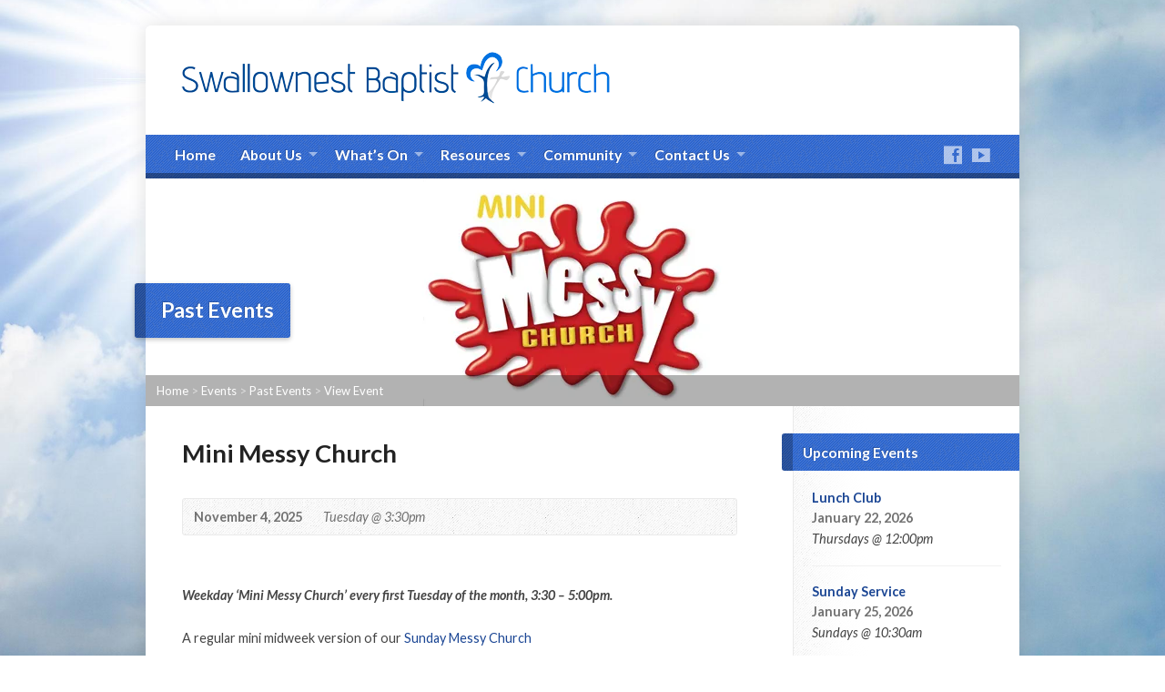

--- FILE ---
content_type: text/html; charset=UTF-8
request_url: https://www.swallownestbaptist.org.uk/event-items/mini-messy-church/
body_size: 46408
content:
<!DOCTYPE html>
<!--[if IE 8 ]><html class="ie ie8 no-js" lang="en-GB"> <![endif]-->
<!--[if (gte IE 9)|!(IE)]><!--><html class="no-js" lang="en-GB"> <!--<![endif]-->
<head>
<meta charset="UTF-8" />
<!--[if lte IE 8]><meta http-equiv="X-UA-Compatible" content="IE=Edge,chrome=IE8" /><![endif]-->
<meta name="viewport" content="width=device-width, initial-scale=1, maximum-scale=1">
<link rel="pingback" href="https://www.swallownestbaptist.org.uk/xmlrpc.php" />
<title>Mini Messy Church &#8211; Swallownest Baptist Church</title>
<link rel='dns-prefetch' href='//secure.gravatar.com' />
<link rel='dns-prefetch' href='//maps.googleapis.com' />
<link rel='dns-prefetch' href='//www.googletagmanager.com' />
<link rel='dns-prefetch' href='//use.fontawesome.com' />
<link rel='dns-prefetch' href='//fonts.googleapis.com' />
<link rel='dns-prefetch' href='//s.w.org' />
<link rel='dns-prefetch' href='//v0.wordpress.com' />
<link rel='dns-prefetch' href='//i0.wp.com' />
<link rel='dns-prefetch' href='//i1.wp.com' />
<link rel='dns-prefetch' href='//i2.wp.com' />
<link rel="alternate" type="application/rss+xml" title="Swallownest Baptist Church &raquo; Feed" href="https://www.swallownestbaptist.org.uk/feed/" />
<link rel="alternate" type="application/rss+xml" title="Swallownest Baptist Church &raquo; Comments Feed" href="https://www.swallownestbaptist.org.uk/comments/feed/" />
		<script type="text/javascript">
			window._wpemojiSettings = {"baseUrl":"https:\/\/s.w.org\/images\/core\/emoji\/13.0.0\/72x72\/","ext":".png","svgUrl":"https:\/\/s.w.org\/images\/core\/emoji\/13.0.0\/svg\/","svgExt":".svg","source":{"concatemoji":"https:\/\/www.swallownestbaptist.org.uk\/wp-includes\/js\/wp-emoji-release.min.js?ver=5.5"}};
			!function(e,a,t){var r,n,o,i,p=a.createElement("canvas"),s=p.getContext&&p.getContext("2d");function c(e,t){var a=String.fromCharCode;s.clearRect(0,0,p.width,p.height),s.fillText(a.apply(this,e),0,0);var r=p.toDataURL();return s.clearRect(0,0,p.width,p.height),s.fillText(a.apply(this,t),0,0),r===p.toDataURL()}function l(e){if(!s||!s.fillText)return!1;switch(s.textBaseline="top",s.font="600 32px Arial",e){case"flag":return!c([127987,65039,8205,9895,65039],[127987,65039,8203,9895,65039])&&(!c([55356,56826,55356,56819],[55356,56826,8203,55356,56819])&&!c([55356,57332,56128,56423,56128,56418,56128,56421,56128,56430,56128,56423,56128,56447],[55356,57332,8203,56128,56423,8203,56128,56418,8203,56128,56421,8203,56128,56430,8203,56128,56423,8203,56128,56447]));case"emoji":return!c([55357,56424,8205,55356,57212],[55357,56424,8203,55356,57212])}return!1}function d(e){var t=a.createElement("script");t.src=e,t.defer=t.type="text/javascript",a.getElementsByTagName("head")[0].appendChild(t)}for(i=Array("flag","emoji"),t.supports={everything:!0,everythingExceptFlag:!0},o=0;o<i.length;o++)t.supports[i[o]]=l(i[o]),t.supports.everything=t.supports.everything&&t.supports[i[o]],"flag"!==i[o]&&(t.supports.everythingExceptFlag=t.supports.everythingExceptFlag&&t.supports[i[o]]);t.supports.everythingExceptFlag=t.supports.everythingExceptFlag&&!t.supports.flag,t.DOMReady=!1,t.readyCallback=function(){t.DOMReady=!0},t.supports.everything||(n=function(){t.readyCallback()},a.addEventListener?(a.addEventListener("DOMContentLoaded",n,!1),e.addEventListener("load",n,!1)):(e.attachEvent("onload",n),a.attachEvent("onreadystatechange",function(){"complete"===a.readyState&&t.readyCallback()})),(r=t.source||{}).concatemoji?d(r.concatemoji):r.wpemoji&&r.twemoji&&(d(r.twemoji),d(r.wpemoji)))}(window,document,window._wpemojiSettings);
		</script>
		<style type="text/css">
img.wp-smiley,
img.emoji {
	display: inline !important;
	border: none !important;
	box-shadow: none !important;
	height: 1em !important;
	width: 1em !important;
	margin: 0 .07em !important;
	vertical-align: -0.1em !important;
	background: none !important;
	padding: 0 !important;
}
</style>
	<link rel='stylesheet' id='wp-block-library-css'  href='https://www.swallownestbaptist.org.uk/wp-includes/css/dist/block-library/style.min.css?ver=5.5' type='text/css' media='all' />
<style id='wp-block-library-inline-css' type='text/css'>
.has-text-align-justify{text-align:justify;}
</style>
<link rel='stylesheet' id='asp-frontend-styling-css'  href='https://www.swallownestbaptist.org.uk/wp-content/plugins/advanced-sermons/styling/css/asp-frontend.css?ver=3.7' type='text/css' media='all' />
<link rel='stylesheet' id='asp-font-awesome-free-css'  href='//use.fontawesome.com/releases/v5.14.0/css/all.css?ver=5.14.0' type='text/css' media='all' />
<link rel='stylesheet' id='asp-media-player-css'  href='https://www.swallownestbaptist.org.uk/wp-content/plugins/advanced-sermons/styling/media-player/asp-media-player.css?ver=3.7' type='text/css' media='all' />
<link rel='stylesheet' id='elusive-webfont-css'  href='https://www.swallownestbaptist.org.uk/wp-content/themes/risen/style-elusive-webfont.css?ver=2.3' type='text/css' media='all' />
<link rel='stylesheet' id='risen-style-css'  href='https://www.swallownestbaptist.org.uk/wp-content/themes/risen/style.css?ver=2.3' type='text/css' media='all' />
<link rel='stylesheet' id='risen-base-style-css'  href='https://www.swallownestbaptist.org.uk/wp-content/themes/risen/styles/light/style.css?ver=2.3' type='text/css' media='all' />
<link rel='stylesheet' id='google-fonts-css'  href='https://fonts.googleapis.com/css?family=Lato:400,700,400italic,700italic' type='text/css' media='all' />
<link rel='stylesheet' id='tablepress-default-css'  href='https://www.swallownestbaptist.org.uk/wp-content/plugins/tablepress/css/default.min.css?ver=1.12' type='text/css' media='all' />
<link rel='stylesheet' id='jetpack_css-css'  href='https://www.swallownestbaptist.org.uk/wp-content/plugins/jetpack/css/jetpack.css?ver=9.3.5' type='text/css' media='all' />
<script type='text/javascript' src='https://www.swallownestbaptist.org.uk/wp-includes/js/jquery/jquery.js?ver=1.12.4-wp' id='jquery-js'></script>
<script type='text/javascript' id='jetpack_related-posts-js-extra'>
/* <![CDATA[ */
var related_posts_js_options = {"post_heading":"h4"};
/* ]]> */
</script>
<script type='text/javascript' src='https://www.swallownestbaptist.org.uk/wp-content/plugins/jetpack/_inc/build/related-posts/related-posts.min.js?ver=20201207' id='jetpack_related-posts-js'></script>
<script type='text/javascript' src='https://www.swallownestbaptist.org.uk/wp-includes/js/jquery/jquery-migrate.min.js?ver=1.4.1' id='jquery-migrate-js'></script>
<script type='text/javascript' src='https://www.swallownestbaptist.org.uk/wp-content/themes/risen/js/modernizr.custom.js?ver=2.3' id='modernizr-custom-js'></script>
<script type='text/javascript' src='https://www.swallownestbaptist.org.uk/wp-content/themes/risen/js/jquery.backstretch.min.js?ver=2.3' id='jquery-backstretch-js'></script>
<script type='text/javascript' src='https://www.swallownestbaptist.org.uk/wp-content/themes/risen/js/superfish.min.js?ver=2.3' id='superfish-js'></script>
<script type='text/javascript' src='https://www.swallownestbaptist.org.uk/wp-content/themes/risen/js/supersubs.js?ver=2.3' id='supersubs-js'></script>
<script type='text/javascript' src='https://www.swallownestbaptist.org.uk/wp-content/themes/risen/js/selectnav.min.js?ver=2.3' id='selectnav-js'></script>
<script type='text/javascript' src='https://maps.googleapis.com/maps/api/js?key=AIzaSyDTthI6L-OzR5VOTx3kodzlGq8PSUCFwCI' id='google-maps-js'></script>
<script type='text/javascript' src='https://www.swallownestbaptist.org.uk/wp-content/themes/risen/js/jquery.validate.min.js?ver=2.3' id='jquery-validate-js'></script>
<script type='text/javascript' src='https://www.swallownestbaptist.org.uk/wp-content/themes/risen/js/jquery.easing.js?ver=2.3' id='jquery-easing-js'></script>
<script type='text/javascript' src='https://www.swallownestbaptist.org.uk/wp-content/themes/risen/js/jquery.smooth-scroll.min.js?ver=2.3' id='jquery-smooth-scroll-js'></script>
<script type='text/javascript' src='https://www.swallownestbaptist.org.uk/wp-content/themes/risen/js/jquery.fitvids.js?ver=2.3' id='fitvids-js'></script>
<script type='text/javascript' id='risen-main-js-extra'>
/* <![CDATA[ */
var risen_wp = {"theme_uri":"https:\/\/www.swallownestbaptist.org.uk\/wp-content\/themes\/risen","is_home":"","site_url":"https:\/\/www.swallownestbaptist.org.uk","home_url":"https:\/\/www.swallownestbaptist.org.uk","is_ssl":"1","current_protocol":"https","ie_unsupported_message":"You are using an outdated version of Internet Explorer. Please upgrade your browser to use this site.","ie_unsupported_redirect_url":"http:\/\/browsehappy.com\/","mobile_menu_label":"Menu","slider_enabled":"1","slider_slideshow":"1","slider_speed":"4000","gmaps_api_key":"AIzaSyDTthI6L-OzR5VOTx3kodzlGq8PSUCFwCI","ajax_url":"https:\/\/www.swallownestbaptist.org.uk\/wp-admin\/admin-ajax.php","contact_form_nonce":"42b4282eef","comment_name_required":"1","comment_email_required":"1","comment_name_error_required":"Required","comment_email_error_required":"Required","comment_email_error_invalid":"Invalid Email","comment_url_error_invalid":"Invalid URL","comment_message_error_required":"Comment Required","lightbox_prev":"Prev","lightbox_next":"Next","lightbox_expand":"Expand","lightbox_close":"Close"};
/* ]]> */
</script>
<script type='text/javascript' src='https://www.swallownestbaptist.org.uk/wp-content/themes/risen/js/main.js?ver=2.3' id='risen-main-js'></script>

<!-- Google tag (gtag.js) snippet added by Site Kit -->
<!-- Google Analytics snippet added by Site Kit -->
<script type='text/javascript' src='https://www.googletagmanager.com/gtag/js?id=G-QML56FYS78' id='google_gtagjs-js' async></script>
<script type='text/javascript' id='google_gtagjs-js-after'>
window.dataLayer = window.dataLayer || [];function gtag(){dataLayer.push(arguments);}
gtag("set","linker",{"domains":["www.swallownestbaptist.org.uk"]});
gtag("js", new Date());
gtag("set", "developer_id.dZTNiMT", true);
gtag("config", "G-QML56FYS78");
</script>
<link rel="https://api.w.org/" href="https://www.swallownestbaptist.org.uk/wp-json/" /><link rel="EditURI" type="application/rsd+xml" title="RSD" href="https://www.swallownestbaptist.org.uk/xmlrpc.php?rsd" />
<link rel="wlwmanifest" type="application/wlwmanifest+xml" href="https://www.swallownestbaptist.org.uk/wp-includes/wlwmanifest.xml" /> 
<link rel='prev' title='Light Party' href='https://www.swallownestbaptist.org.uk/event-items/light-party/' />
<link rel='next' title='Remembrance Day Services' href='https://www.swallownestbaptist.org.uk/event-items/aston-churches-together-remembrance-day-service/' />
<meta name="generator" content="WordPress 5.5" />
<link rel="canonical" href="https://www.swallownestbaptist.org.uk/event-items/mini-messy-church/" />
<link rel="alternate" type="application/json+oembed" href="https://www.swallownestbaptist.org.uk/wp-json/oembed/1.0/embed?url=https%3A%2F%2Fwww.swallownestbaptist.org.uk%2Fevent-items%2Fmini-messy-church%2F" />
<link rel="alternate" type="text/xml+oembed" href="https://www.swallownestbaptist.org.uk/wp-json/oembed/1.0/embed?url=https%3A%2F%2Fwww.swallownestbaptist.org.uk%2Fevent-items%2Fmini-messy-church%2F&#038;format=xml" />

    <style type="text/css">

            .sermon-wrapper .sermon-title-holder:after,.sermon-wrapper .sermon-featured-image:after {
            opacity: 0.6;
        }
    
        @media (min-width: 1300px) {
        .post-type-archive .sermon-container_inner, .post-type-archive .sermon-title-holder .sermon-title {
            width: auto!important;
            max-width: none!important;
            margin: auto;
        }
    }
    
        @media (min-width: 1300px) {
        .single-sermons .sermon-container_inner, .single-sermons .sermon-title-holder .sermon-title {
            width: auto!important;
            max-width: none!important;
            margin: auto;
        }
    }
    
            .sermon-title-holder, .sermon-featured-image {
            display: !important;
        }
    
    
    
            .asp-column1 {
            width: 100%;
            display: block;
            vertical-align: text-top;
        }
        .asp-column2 {
            display: none;
        }
        @media (min-width: 1400px) {
            .asp-column1 {
                padding-left: 25px;
                padding-right: 25px!important;
                width: auto!important;
            }
        }
        @media (min-width: 1200px) and (max-width: 1400px) {
            .asp-column1 {
                padding-left: 25px;
                padding-right: 25px!important;
                width: auto!important;
            }
        }
        @media (min-width: 1100px) and (max-width: 1200px) {
            .asp-column1 {
                padding-left: 25px;
                padding-right: 25px!important;
                width: auto!important;
            }
        }
    
            .sermon-wrapper .sermon-comments {
          	display: block;
          	padding-bottom: 25px;
          	border-bottom: 1px solid #e9e5de;
        }
    
           .sermon-wrapper .sermon-title-holder .sermon-title {
           padding: 10px 0px!important;
           z-index: 1;
           position: relative;
       }
    
    
    @media (max-width: 780px) {
        .sermon-wrapper .sermon-title-holder .sermon-title h1 {
            font-size: 1.5em !important;
            line-height: 1.5em !important;
        }
    }

            .sermon-wrapper {
             background-color: #ffffff!important;         }
    
            .asp-archive-container .asp-series-top-holder,
        .asp-archive-container .asp-speaker-top-holder,
        .sermon-filter-error p,
        .asp-sermon-archive-single-list {
             background-color: #f8f8f8!important;         }
    

    /* Hide Archive Filter */

        .sermon-filter-holder.hide-filter-bar {
        display: none !important;
    }
    

    /* Archive Sermon Title Styling */

    
    
    
    
    
    
    
    
    
    </style>

<meta name="generator" content="Site Kit by Google 1.168.0" /><style type='text/css'>img#wpstats{display:none}</style><script type="text/javascript">
jQuery(document).ready(function($) {
	if (screen.width > 480) { // mobile performance - no full image background if device not capable of showing media query width 480px
		jQuery.backstretch('https://www.swallownestbaptist.org.uk/wp-content/themes/risen/images/backgrounds/sun.jpg');
	}
});
</script>
<style type="text/css">

a, .resurrect-list-icons a:hover, .flex-caption a {
	color: #1b4694;
}

#header-menu, #footer-bottom, .flex-caption, .flex-control-nav li a.active, #home-row-widgets .widget-image-title, #page-header h1, .sidebar-widget-title {
	background-color: #2365df;
}

body, input, textarea, select, .multimedia-short h1, #cancel-comment-reply-link, .accordion-section-title, .staff header h1 a {
	font-family: 'Lato', Arial, Helvetica, sans-serif;
}

#header-menu-links, .flex-caption, #home-row-widgets .widget-image-title, #page-header h1, h1.sidebar-widget-title, a.button, a.comment-reply-link, a.comment-edit-link, a.post-edit-link, .nav-left-right a, input[type=submit] {
	font-family: 'Lato', Arial, Helvetica, sans-serif;
}

.heading, .page-title, .post-content h1, .post-content h2, .post-content h3, .post-content h4, .post-content h5, .post-content h6, .author-box h1, .staff header h1, .location header h1, #reply-title, #comments-title, .home-column-widgets-title, .ppt, #tagline, #intro {
	font-family: 'Lato', Arial, Helvetica, sans-serif;
}
</style>
<script type="text/javascript">

var _gaq = _gaq || [];
_gaq.push(['_setAccount', 'UA-90852920-1']);
_gaq.push(['_trackPageview']);

(function() {
var ga = document.createElement('script'); ga.type = 'text/javascript'; ga.async = true;
ga.src = ('https:' == document.location.protocol ? 'https://ssl' : 'http://www') + '.google-analytics.com/ga.js';
var s = document.getElementsByTagName('script')[0]; s.parentNode.insertBefore(ga, s);
})();

</script>

<!-- Jetpack Open Graph Tags -->
<meta property="og:type" content="article" />
<meta property="og:title" content="Mini Messy Church" />
<meta property="og:url" content="https://www.swallownestbaptist.org.uk/event-items/mini-messy-church/" />
<meta property="og:description" content="Join us during the week for a special time of fun, songs, videos, crafts, games, and learning about Jesus. Come and have fun!" />
<meta property="article:published_time" content="2023-07-15T15:37:30+00:00" />
<meta property="article:modified_time" content="2025-10-11T16:24:07+00:00" />
<meta property="og:site_name" content="Swallownest Baptist Church" />
<meta property="og:image" content="https://i0.wp.com/www.swallownestbaptist.org.uk/wp-content/uploads/2023/02/events_minimessychurch.jpg?fit=960%2C250&amp;ssl=1" />
<meta property="og:image:width" content="960" />
<meta property="og:image:height" content="250" />
<meta property="og:locale" content="en_GB" />
<meta name="twitter:text:title" content="Mini Messy Church" />
<meta name="twitter:image" content="https://i0.wp.com/www.swallownestbaptist.org.uk/wp-content/uploads/2023/02/events_minimessychurch.jpg?fit=960%2C250&#038;ssl=1&#038;w=640" />
<meta name="twitter:card" content="summary_large_image" />

<!-- End Jetpack Open Graph Tags -->
<link rel="icon" href="https://i2.wp.com/www.swallownestbaptist.org.uk/wp-content/uploads/2016/07/sbc_logo_website_square.jpg?fit=32%2C32&#038;ssl=1" sizes="32x32" />
<link rel="icon" href="https://i2.wp.com/www.swallownestbaptist.org.uk/wp-content/uploads/2016/07/sbc_logo_website_square.jpg?fit=192%2C192&#038;ssl=1" sizes="192x192" />
<link rel="apple-touch-icon" href="https://i2.wp.com/www.swallownestbaptist.org.uk/wp-content/uploads/2016/07/sbc_logo_website_square.jpg?fit=180%2C180&#038;ssl=1" />
<meta name="msapplication-TileImage" content="https://i2.wp.com/www.swallownestbaptist.org.uk/wp-content/uploads/2016/07/sbc_logo_website_square.jpg?fit=270%2C270&#038;ssl=1" />
			<style type="text/css" id="wp-custom-css">
				/*
Welcome to Custom CSS!

To learn how this works, see http://wp.me/PEmnE-Bt
*/			</style>
		</head>

<body data-ocssl='1' class="risen_event-template-default single single-risen_event postid-5433">

	<!-- Container Start -->

	<div id="container">

		<div id="container-inner">

			<!-- Header Start -->

			<header id="header">

				<div id="header-inner">

					<div id="header-content">

						
						<div id="logo">

							<a href="https://www.swallownestbaptist.org.uk/">

								<img src="https://snbc.x10host.com/wp-content/uploads/2016/07/Long-colour-no-background_height80.png" alt="Swallownest Baptist Church" id="logo-regular">

								<img src="https://www.swallownestbaptist.org.uk/wp-content/themes/risen/styles/light/images/logo-hidpi.png" alt="Swallownest Baptist Church" id="logo-hidpi">

							</a>

						</div>

						<div id="top-right">

							<div id="top-right-inner">

								<div id="top-right-content">

									<div id="tagline">
																			</div>

								</div>

							</div>

						</div>

					</div>

				</div>

				<!-- Menu Start -->

				<nav id="header-menu">

					<div id="header-menu-inner">

						<ul id="header-menu-links" class="sf-menu"><li id="menu-item-4134" class="menu-item menu-item-type-custom menu-item-object-custom menu-item-home menu-item-4134"><a href="https://www.swallownestbaptist.org.uk/">Home</a></li>
<li id="menu-item-992" class="menu-item menu-item-type-post_type menu-item-object-page menu-item-has-children menu-item-992"><a href="https://www.swallownestbaptist.org.uk/about-us/">About Us</a>
<ul class="sub-menu">
	<li id="menu-item-1106" class="menu-item menu-item-type-post_type menu-item-object-page menu-item-1106"><a href="https://www.swallownestbaptist.org.uk/about-us/">About Us</a></li>
	<li id="menu-item-3533" class="menu-item menu-item-type-post_type menu-item-object-page menu-item-3533"><a href="https://www.swallownestbaptist.org.uk/leadership-team/">Leadership Team</a></li>
	<li id="menu-item-1014" class="menu-item menu-item-type-post_type menu-item-object-page menu-item-1014"><a href="https://www.swallownestbaptist.org.uk/about-us/logo/">Our Vision &#038; Values</a></li>
	<li id="menu-item-4918" class="menu-item menu-item-type-post_type menu-item-object-page menu-item-4918"><a href="https://www.swallownestbaptist.org.uk/our-church-logo/">Our Church Logo</a></li>
	<li id="menu-item-999" class="menu-item menu-item-type-post_type menu-item-object-page menu-item-999"><a href="https://www.swallownestbaptist.org.uk/about-us/beliefs/">Our Beliefs</a></li>
	<li id="menu-item-1003" class="menu-item menu-item-type-post_type menu-item-object-page menu-item-1003"><a href="https://www.swallownestbaptist.org.uk/about-us/history/">Our History</a></li>
</ul>
</li>
<li id="menu-item-1597" class="menu-item menu-item-type-post_type menu-item-object-page menu-item-has-children menu-item-1597"><a href="https://www.swallownestbaptist.org.uk/whats-on/overview-of-the-week/">What&#8217;s On</a>
<ul class="sub-menu">
	<li id="menu-item-1360" class="menu-item menu-item-type-post_type menu-item-object-page menu-item-1360"><a href="https://www.swallownestbaptist.org.uk/whats-on/overview-of-the-week/">Overview of the Week</a></li>
	<li id="menu-item-4102" class="menu-item menu-item-type-post_type menu-item-object-page menu-item-has-children menu-item-4102"><a href="https://www.swallownestbaptist.org.uk/whats-on/overview-of-the-week/">Sunday Activities</a>
	<ul class="sub-menu">
		<li id="menu-item-4094" class="menu-item menu-item-type-post_type menu-item-object-page menu-item-4094"><a href="https://www.swallownestbaptist.org.uk/whats-on/sundays/">Sunday Morning Service</a></li>
		<li id="menu-item-4123" class="menu-item menu-item-type-post_type menu-item-object-page menu-item-has-children menu-item-4123"><a href="https://www.swallownestbaptist.org.uk/family-services/">Family Services</a>
		<ul class="sub-menu">
			<li id="menu-item-1034" class="menu-item menu-item-type-post_type menu-item-object-page menu-item-1034"><a href="https://www.swallownestbaptist.org.uk/whats-on/messy-church/">Sunday Messy Church</a></li>
			<li id="menu-item-4110" class="menu-item menu-item-type-post_type menu-item-object-page menu-item-4110"><a href="https://www.swallownestbaptist.org.uk/cafe-church/">Café Church</a></li>
		</ul>
</li>
		<li id="menu-item-4096" class="menu-item menu-item-type-post_type menu-item-object-page menu-item-4096"><a href="https://www.swallownestbaptist.org.uk/whats-on/children-youth/junior-church/">Junior Church</a></li>
		<li id="menu-item-5876" class="menu-item menu-item-type-post_type menu-item-object-page menu-item-5876"><a href="https://www.swallownestbaptist.org.uk/youth/">Youth – TeenMeet</a></li>
		<li id="menu-item-4183" class="menu-item menu-item-type-post_type menu-item-object-page menu-item-4183"><a href="https://www.swallownestbaptist.org.uk/prospects/">Prospects</a></li>
	</ul>
</li>
	<li id="menu-item-4101" class="menu-item menu-item-type-post_type menu-item-object-page menu-item-has-children menu-item-4101"><a href="https://www.swallownestbaptist.org.uk/whats-on/overview-of-the-week/">Week Day Activities</a>
	<ul class="sub-menu">
		<li id="menu-item-1031" class="menu-item menu-item-type-post_type menu-item-object-page menu-item-1031"><a href="https://www.swallownestbaptist.org.uk/whats-on/regular-activities/homegroups/">Home Groups</a></li>
		<li id="menu-item-1100" class="menu-item menu-item-type-post_type menu-item-object-page menu-item-1100"><a href="https://www.swallownestbaptist.org.uk/whats-on/regular-activities/ladies-meeting/">Ladies Meeting</a></li>
		<li id="menu-item-5198" class="menu-item menu-item-type-post_type menu-item-object-page menu-item-5198"><a href="https://www.swallownestbaptist.org.uk/lunch-club/">Lunch Club</a></li>
		<li id="menu-item-1087" class="menu-item menu-item-type-post_type menu-item-object-page menu-item-1087"><a href="https://www.swallownestbaptist.org.uk/whats-on/regular-activities/mens-breakfast/">Men’s Breakfast</a></li>
		<li id="menu-item-1289" class="menu-item menu-item-type-post_type menu-item-object-page menu-item-1289"><a href="https://www.swallownestbaptist.org.uk/whats-on/regular-activities/prayertime/">Prayer Time</a></li>
		<li id="menu-item-6668" class="menu-item menu-item-type-post_type menu-item-object-page menu-item-6668"><a href="https://www.swallownestbaptist.org.uk/morning-prayer-meditation/">Prayer &#038; Meditation</a></li>
	</ul>
</li>
	<li id="menu-item-4100" class="menu-item menu-item-type-post_type menu-item-object-page menu-item-has-children menu-item-4100"><a href="https://www.swallownestbaptist.org.uk/whats-on/overview-of-the-week/">Children &#038; Youth</a>
	<ul class="sub-menu">
		<li id="menu-item-1101" class="menu-item menu-item-type-post_type menu-item-object-page menu-item-1101"><a href="https://www.swallownestbaptist.org.uk/whats-on/children-youth/the-ark-play-group/">The Ark Play Group</a></li>
		<li id="menu-item-1151" class="menu-item menu-item-type-post_type menu-item-object-page menu-item-1151"><a href="https://www.swallownestbaptist.org.uk/whats-on/children-youth/junior-church/">Junior Church</a></li>
		<li id="menu-item-5462" class="menu-item menu-item-type-post_type menu-item-object-page menu-item-5462"><a href="https://www.swallownestbaptist.org.uk/mini-messy-church/">Mini Messy Church</a></li>
		<li id="menu-item-4095" class="menu-item menu-item-type-post_type menu-item-object-page menu-item-4095"><a href="https://www.swallownestbaptist.org.uk/whats-on/messy-church/">Sunday Messy Church</a></li>
		<li id="menu-item-5799" class="menu-item menu-item-type-post_type menu-item-object-page menu-item-5799"><a href="https://www.swallownestbaptist.org.uk/youth/">Youth – TeenMeet</a></li>
	</ul>
</li>
	<li id="menu-item-1598" class="menu-item menu-item-type-post_type menu-item-object-page menu-item-has-children menu-item-1598"><a href="https://www.swallownestbaptist.org.uk/events/upcoming-events/">Events</a>
	<ul class="sub-menu">
		<li id="menu-item-939" class="menu-item menu-item-type-post_type menu-item-object-page menu-item-939"><a href="https://www.swallownestbaptist.org.uk/events/upcoming-events/">Upcoming Events</a></li>
		<li id="menu-item-940" class="menu-item menu-item-type-post_type menu-item-object-page menu-item-940"><a href="https://www.swallownestbaptist.org.uk/events/past-events/">Past Events</a></li>
	</ul>
</li>
</ul>
</li>
<li id="menu-item-4099" class="menu-item menu-item-type-custom menu-item-object-custom menu-item-home menu-item-has-children menu-item-4099"><a href="https://www.swallownestbaptist.org.uk/">Resources</a>
<ul class="sub-menu">
	<li id="menu-item-3187" class="menu-item menu-item-type-post_type menu-item-object-page menu-item-3187"><a href="https://www.swallownestbaptist.org.uk/youtube-channel/">YouTube Channel</a></li>
	<li id="menu-item-3205" class="menu-item menu-item-type-post_type menu-item-object-page menu-item-3205"><a href="https://www.swallownestbaptist.org.uk/weekly-notices/">Weekly Notices</a></li>
	<li id="menu-item-3192" class="menu-item menu-item-type-post_type menu-item-object-page menu-item-3192"><a href="https://www.swallownestbaptist.org.uk/resources/newsletter/">Newsletter</a></li>
	<li id="menu-item-3186" class="menu-item menu-item-type-post_type menu-item-object-page menu-item-3186"><a href="https://www.swallownestbaptist.org.uk/resources/sunday-service-recordings/">Sunday Service Recordings</a></li>
	<li id="menu-item-4617" class="menu-item menu-item-type-post_type menu-item-object-page menu-item-4617"><a href="https://www.swallownestbaptist.org.uk/church-policies/">Church Policies</a></li>
</ul>
</li>
<li id="menu-item-4103" class="menu-item menu-item-type-custom menu-item-object-custom menu-item-home menu-item-has-children menu-item-4103"><a href="https://www.swallownestbaptist.org.uk/">Community</a>
<ul class="sub-menu">
	<li id="menu-item-1141" class="menu-item menu-item-type-post_type menu-item-object-page menu-item-1141"><a href="https://www.swallownestbaptist.org.uk/aston-churches-together/">Aston Churches Together</a></li>
	<li id="menu-item-1082" class="menu-item menu-item-type-post_type menu-item-object-page menu-item-1082"><a href="https://www.swallownestbaptist.org.uk/new-hope-food-bank/">New Hope Food Bank</a></li>
</ul>
</li>
<li id="menu-item-911" class="menu-item menu-item-type-post_type menu-item-object-page menu-item-has-children menu-item-911"><a href="https://www.swallownestbaptist.org.uk/contact/">Contact Us</a>
<ul class="sub-menu">
	<li id="menu-item-2005" class="menu-item menu-item-type-post_type menu-item-object-page menu-item-2005"><a href="https://www.swallownestbaptist.org.uk/contact/">Contact Us</a></li>
	<li id="menu-item-1997" class="menu-item menu-item-type-post_type menu-item-object-page menu-item-1997"><a href="https://www.swallownestbaptist.org.uk/contact/find-us/">Find Us</a></li>
	<li id="menu-item-4664" class="menu-item menu-item-type-post_type menu-item-object-page menu-item-4664"><a href="https://www.swallownestbaptist.org.uk/accessibility/">Accessibility</a></li>
</ul>
</li>
</ul>
						<ul id="header-icons" class="risen-list-font-icons">
	<li><a href="https://www.facebook.com/swallownestbaptist.church" class="risen-font-icon-facebook" title="Facebook" target="_blank"></a></li>
	<li><a href="https://www.youtube.com/channel/UCxVeRxWnElTocXBE6KPeaRw" class="risen-font-icon-youtube" title="YouTube" target="_blank"></a></li>
</ul>
						<div class="clear"></div>

					</div>

					<div id="header-menu-bottom"></div>

				</nav>

				<!-- Menu End -->

			</header>

			<!-- Header End -->

<header id="page-header">
	<img width="960" height="250" src="https://i0.wp.com/www.swallownestbaptist.org.uk/wp-content/uploads/2023/02/events_minimessychurch.jpg?resize=960%2C250&amp;ssl=1" class="page-header-image wp-post-image" alt="" loading="lazy" title="" srcset="https://i0.wp.com/www.swallownestbaptist.org.uk/wp-content/uploads/2023/02/events_minimessychurch.jpg?w=960&amp;ssl=1 960w, https://i0.wp.com/www.swallownestbaptist.org.uk/wp-content/uploads/2023/02/events_minimessychurch.jpg?resize=300%2C78&amp;ssl=1 300w, https://i0.wp.com/www.swallownestbaptist.org.uk/wp-content/uploads/2023/02/events_minimessychurch.jpg?resize=768%2C200&amp;ssl=1 768w" sizes="(max-width: 960px) 100vw, 960px" data-attachment-id="5202" data-permalink="https://www.swallownestbaptist.org.uk/events_minimessychurch/" data-orig-file="https://i0.wp.com/www.swallownestbaptist.org.uk/wp-content/uploads/2023/02/events_minimessychurch.jpg?fit=960%2C250&amp;ssl=1" data-orig-size="960,250" data-comments-opened="0" data-image-meta="{&quot;aperture&quot;:&quot;0&quot;,&quot;credit&quot;:&quot;&quot;,&quot;camera&quot;:&quot;&quot;,&quot;caption&quot;:&quot;&quot;,&quot;created_timestamp&quot;:&quot;0&quot;,&quot;copyright&quot;:&quot;&quot;,&quot;focal_length&quot;:&quot;0&quot;,&quot;iso&quot;:&quot;0&quot;,&quot;shutter_speed&quot;:&quot;0&quot;,&quot;title&quot;:&quot;&quot;,&quot;orientation&quot;:&quot;1&quot;}" data-image-title="events_minimessychurch" data-image-description="" data-medium-file="https://i0.wp.com/www.swallownestbaptist.org.uk/wp-content/uploads/2023/02/events_minimessychurch.jpg?fit=300%2C78&amp;ssl=1" data-large-file="https://i0.wp.com/www.swallownestbaptist.org.uk/wp-content/uploads/2023/02/events_minimessychurch.jpg?fit=880%2C229&amp;ssl=1" />		<h1>Past Events</h1>
		<div class="breadcrumbs"><a href="https://www.swallownestbaptist.org.uk">Home</a> > <a href="https://www.swallownestbaptist.org.uk/events/">Events</a> > <a href="https://www.swallownestbaptist.org.uk/events/past-events/">Past Events</a> > <a href="https://www.swallownestbaptist.org.uk/event-items/mini-messy-church/">View Event</a></div></header>

<div id="content">

	<div id="content-inner" class="has-sidebar">

		
		<article id="post-5433" class="post-5433 risen_event type-risen_event status-publish has-post-thumbnail hentry">

			<header>

				<h1 id="event-single-page-title" class="page-title">
					Mini Messy Church									</h1>
			
								<div id="event-single-header-meta" class="box event-header-meta">

					<div class="event-date-location">

												<span class="event-header-meta-date">
														November 4, 2025													</span>
												
												<span class="event-header-meta-time">Tuesday @ 3:30pm</span>
											
					</div>

					<ul class="event-header-meta-icons risen-icon-list dark">
											</ul>
					
					<div class="clear"></div>
					
				</div>
				
			</header>
			
							
						
						
							
								
				<div class="clear"></div>
				
						
			
			<div class="post-content event-single-content"> <!-- confines heading font to this content -->
				<p><em><strong>Weekday &#8216;Mini Messy Church&#8217; every first Tuesday of the month, 3:30 – 5:00pm.</strong></em></p>
<p>A regular mini midweek version of our <a href="https://www.swallownestbaptist.org.uk/whats-on/messy-church/">Sunday Messy Church</a></p>
<p>Join us for a special time of fun, songs, videos, crafts, games, and learning about Jesus. Come and have fun!</p>
<p>Children must be accompanied by an adult.</p>
<p><img data-attachment-id="5610" data-permalink="https://www.swallownestbaptist.org.uk/mini-messy-church/messychurchsign_nov23/" data-orig-file="https://i2.wp.com/www.swallownestbaptist.org.uk/wp-content/uploads/2023/11/messychurchsign_nov23.jpg?fit=1134%2C1500&amp;ssl=1" data-orig-size="1134,1500" data-comments-opened="0" data-image-meta="{&quot;aperture&quot;:&quot;1.8&quot;,&quot;credit&quot;:&quot;&quot;,&quot;camera&quot;:&quot;SM-A136B&quot;,&quot;caption&quot;:&quot;&quot;,&quot;created_timestamp&quot;:&quot;1699788854&quot;,&quot;copyright&quot;:&quot;&quot;,&quot;focal_length&quot;:&quot;4&quot;,&quot;iso&quot;:&quot;3200&quot;,&quot;shutter_speed&quot;:&quot;0.060002&quot;,&quot;title&quot;:&quot;&quot;,&quot;orientation&quot;:&quot;1&quot;}" data-image-title="messychurchsign_nov23" data-image-description="" data-medium-file="https://i2.wp.com/www.swallownestbaptist.org.uk/wp-content/uploads/2023/11/messychurchsign_nov23.jpg?fit=227%2C300&amp;ssl=1" data-large-file="https://i2.wp.com/www.swallownestbaptist.org.uk/wp-content/uploads/2023/11/messychurchsign_nov23.jpg?fit=774%2C1024&amp;ssl=1" loading="lazy" class="alignnone wp-image-5610" src="https://i2.wp.com/www.swallownestbaptist.org.uk/wp-content/uploads/2023/11/messychurchsign_nov23.jpg?resize=363%2C480&#038;ssl=1" alt="" width="363" height="480" srcset="https://i2.wp.com/www.swallownestbaptist.org.uk/wp-content/uploads/2023/11/messychurchsign_nov23.jpg?w=1134&amp;ssl=1 1134w, https://i2.wp.com/www.swallownestbaptist.org.uk/wp-content/uploads/2023/11/messychurchsign_nov23.jpg?resize=227%2C300&amp;ssl=1 227w, https://i2.wp.com/www.swallownestbaptist.org.uk/wp-content/uploads/2023/11/messychurchsign_nov23.jpg?resize=774%2C1024&amp;ssl=1 774w, https://i2.wp.com/www.swallownestbaptist.org.uk/wp-content/uploads/2023/11/messychurchsign_nov23.jpg?resize=768%2C1016&amp;ssl=1 768w, https://i2.wp.com/www.swallownestbaptist.org.uk/wp-content/uploads/2023/11/messychurchsign_nov23.jpg?resize=726%2C960&amp;ssl=1 726w" sizes="(max-width: 363px) 100vw, 363px" data-recalc-dims="1" /></p>
<p><em><span style="color: #000000;">Messy Church logo © Bible Reading Fellowship 2022. See <a href="https://www.messychurch.brf.org.uk">www.messychurch.brf.org.uk</a></span></em></p>

<div id='jp-relatedposts' class='jp-relatedposts' >
	<h3 class="jp-relatedposts-headline"><em>Related</em></h3>
</div>			</div>
			
			
						
		</article>

		
		
		<nav class="nav-left-right" id="event-single-nav">

			
							<div class="nav-left">
					<a href="https://www.swallownestbaptist.org.uk/event-items/light-party/" rel="prev"><span>&larr;</span> Light Party</a>				</div>
			
							<div class="nav-right">
					<a href="https://www.swallownestbaptist.org.uk/event-items/aston-churches-together-remembrance-day-service/" rel="next">Remembrance Day Services <span>&rarr;</span></a>				</div>
			
			<div class="clear"></div>

		</nav>
				
	</div>

</div>



<div id="sidebar-right" role="complementary">

	<aside id="risen-events-2" class="widget sidebar-widget widget_risen-events"><h1 class="sidebar-widget-title">Upcoming Events</h1>
			<article class="events-widget-item events-widget-item-first">

				
				<header>

					<h1 class="events-widget-item-title"><a href="https://www.swallownestbaptist.org.uk/event-items/lunch-club/" title="Lunch Club">Lunch Club</a></h1>

										<div class="events-widget-item-date">
												January 22, 2026											</div>
					
										<div class="events-widget-item-time">Thursdays @ 12:00pm</div>
					
				</header>

				
				<div class="clear"></div>

			</article>

			
			<article class="events-widget-item">

				
				<header>

					<h1 class="events-widget-item-title"><a href="https://www.swallownestbaptist.org.uk/event-items/sunday-service/" title="Sunday Service">Sunday Service</a></h1>

										<div class="events-widget-item-date">
												January 25, 2026											</div>
					
										<div class="events-widget-item-time">Sundays @ 10:30am</div>
					
				</header>

				
				<div class="clear"></div>

			</article>

			
			<article class="events-widget-item">

				
				<header>

					<h1 class="events-widget-item-title"><a href="https://www.swallownestbaptist.org.uk/event-items/ladies-meeting/" title="Ladies Meeting">Ladies Meeting</a></h1>

										<div class="events-widget-item-date">
												January 26, 2026											</div>
					
										<div class="events-widget-item-time">Monday @ 1:30 pm</div>
					
				</header>

				
				<div class="clear"></div>

			</article>

			
			<article class="events-widget-item">

				
				<header>

					<h1 class="events-widget-item-title"><a href="https://www.swallownestbaptist.org.uk/event-items/ark-play-group/" title="Ark Play Group">Ark Play Group</a></h1>

										<div class="events-widget-item-date">
												January 27, 2026											</div>
					
										<div class="events-widget-item-time">Tuesday @ 10:00 am & 01:00 pm</div>
					
				</header>

				
				<div class="clear"></div>

			</article>

			
			<article class="events-widget-item">

				
				<header>

					<h1 class="events-widget-item-title"><a href="https://www.swallownestbaptist.org.uk/event-items/midweek-prayer-meeting/" title="Midweek Prayer Meeting">Midweek Prayer Meeting</a></h1>

										<div class="events-widget-item-date">
												January 28, 2026											</div>
					
										<div class="events-widget-item-time">Wednesday @ 10:00 am</div>
					
				</header>

				
				<div class="clear"></div>

			</article>

			</aside><aside id="risen-events-3" class="widget sidebar-widget widget_risen-events"><h1 class="sidebar-widget-title">Past Events</h1>
			<article class="events-widget-item events-widget-item-first">

				
				<header>

					<h1 class="events-widget-item-title"><a href="https://www.swallownestbaptist.org.uk/event-items/sunday-service-none-this-week/" title="No Sunday Service">No Sunday Service</a></h1>

										<div class="events-widget-item-date">
												December 28, 2025											</div>
					
					
				</header>

				
				<div class="clear"></div>

			</article>

			
			<article class="events-widget-item">

				
				<header>

					<h1 class="events-widget-item-title"><a href="https://www.swallownestbaptist.org.uk/event-items/christmas-day-family-service/" title="Christmas Morning Family Service">Christmas Morning Family Service</a></h1>

										<div class="events-widget-item-date">
												December 25, 2025											</div>
					
					
				</header>

				
				<div class="clear"></div>

			</article>

			
			<article class="events-widget-item">

				
				<header>

					<h1 class="events-widget-item-title"><a href="https://www.swallownestbaptist.org.uk/event-items/junior-church-service/" title="Junior Church Christmas Service">Junior Church Christmas Service</a></h1>

										<div class="events-widget-item-date">
												December 21, 2025											</div>
					
					
				</header>

				
				<div class="clear"></div>

			</article>

			</aside>
</div>


			<!-- Footer Start -->
			
			<footer id="footer">

				<div id="footer-left">
				
									
					<ul id="footer-icons" class="risen-list-font-icons">
	<li><a href="https://www.facebook.com/swallownestbaptist.church" class="risen-font-icon-facebook" title="Facebook" target="_blank"></a></li>
	<li><a href="https://www.youtube.com/channel/UCxVeRxWnElTocXBE6KPeaRw" class="risen-font-icon-youtube" title="YouTube" target="_blank"></a></li>
</ul>					
					<div class="clear"></div>
					
				</div>			
				
				<div id="footer-right">
				
										<ul id="footer-contact">
					
												<li><span class="footer-icon church"></span> Worksop Road, Swallownest, Sheffield, S26 4WA</li>
												
						
					</ul>
									
										<div id="copyright">
						Copyright &copy; 2026 Swallownest Baptist Church<br>
Powered by Word Press and the <a href="https://themeforest.net/item/risen-church-wordpress-theme-responsive/2632774">Risen Theme</a><br>
<br>
<a href="https://www.swallownestbaptist.org.uk/cookie-statement">Cookie Statement</a>					</div>
										
				</div>
				
				<div class="clear"></div>
				
			</footer>
			
			<div id="footer-bottom"></div>
			
			<!-- Footer End -->

		</div>
	
	</div>
	
	<!-- Container End -->
	
<script type="text/javascript">!function(t,e){"use strict";function n(){if(!a){a=!0;for(var t=0;t<d.length;t++)d[t].fn.call(window,d[t].ctx);d=[]}}function o(){"complete"===document.readyState&&n()}t=t||"docReady",e=e||window;var d=[],a=!1,c=!1;e[t]=function(t,e){return a?void setTimeout(function(){t(e)},1):(d.push({fn:t,ctx:e}),void("complete"===document.readyState||!document.attachEvent&&"interactive"===document.readyState?setTimeout(n,1):c||(document.addEventListener?(document.addEventListener("DOMContentLoaded",n,!1),window.addEventListener("load",n,!1)):(document.attachEvent("onreadystatechange",o),window.attachEvent("onload",n)),c=!0)))}}("wpBruiserDocReady",window);
			(function(){var wpbrLoader = (function(){var g=document,b=g.createElement('script'),c=g.scripts[0];b.async=1;b.src='https://www.swallownestbaptist.org.uk/?gdbc-client=3.1.43-'+(new Date()).getTime();c.parentNode.insertBefore(b,c);});wpBruiserDocReady(wpbrLoader);window.onunload=function(){};window.addEventListener('pageshow',function(event){if(event.persisted){(typeof window.WPBruiserClient==='undefined')?wpbrLoader():window.WPBruiserClient.requestTokens();}},false);})();
</script><script type='text/javascript' src='https://www.swallownestbaptist.org.uk/wp-content/plugins/jetpack/_inc/build/photon/photon.min.js?ver=20191001' id='jetpack-photon-js'></script>
<script type='text/javascript' src='https://www.swallownestbaptist.org.uk/wp-includes/js/hoverIntent.min.js?ver=1.8.1' id='hoverIntent-js'></script>
<script type='text/javascript' src='https://www.swallownestbaptist.org.uk/wp-includes/js/comment-reply.min.js?ver=5.5' id='comment-reply-js'></script>
<script type='text/javascript' src='https://www.swallownestbaptist.org.uk/wp-content/plugins/advanced-sermons/include/libs/js/litepicker.js?ver=3.7' id='asp-litepicker-js'></script>
<script type='text/javascript' id='asp-frontend-javascript-js-extra'>
/* <![CDATA[ */
var asp_ajax = {"url":"https:\/\/www.swallownestbaptist.org.uk\/wp-admin\/admin-ajax.php"};
/* ]]> */
</script>
<script type='text/javascript' src='https://www.swallownestbaptist.org.uk/wp-content/plugins/advanced-sermons/styling/js/asp-frontend.js?ver=3.7' id='asp-frontend-javascript-js'></script>
<script type='text/javascript' src='https://www.swallownestbaptist.org.uk/wp-includes/js/wp-embed.min.js?ver=5.5' id='wp-embed-js'></script>
<script type='text/javascript' id='jetpack-carousel-js-extra'>
/* <![CDATA[ */
var jetpackCarouselStrings = {"widths":[370,700,1000,1200,1400,2000],"is_logged_in":"","lang":"en","ajaxurl":"https:\/\/www.swallownestbaptist.org.uk\/wp-admin\/admin-ajax.php","nonce":"4eaff6de02","display_exif":"1","display_comments":"1","display_geo":"1","single_image_gallery":"1","single_image_gallery_media_file":"","background_color":"black","comment":"Comment","post_comment":"Post Comment","write_comment":"Write a Comment...","loading_comments":"Loading Comments...","download_original":"View full size <span class=\"photo-size\">{0}<span class=\"photo-size-times\">\u00d7<\/span>{1}<\/span>","no_comment_text":"Please be sure to submit some text with your comment.","no_comment_email":"Please provide an email address to comment.","no_comment_author":"Please provide your name to comment.","comment_post_error":"Sorry, but there was an error posting your comment. Please try again later.","comment_approved":"Your comment was approved.","comment_unapproved":"Your comment is in moderation.","camera":"Camera","aperture":"Aperture","shutter_speed":"Shutter Speed","focal_length":"Focal Length","copyright":"Copyright","comment_registration":"1","require_name_email":"1","login_url":"https:\/\/www.swallownestbaptist.org.uk\/wp-login.php?redirect_to=https%3A%2F%2Fwww.swallownestbaptist.org.uk%2Fevent-items%2Fmini-messy-church%2F","blog_id":"1","meta_data":["camera","aperture","shutter_speed","focal_length","copyright"],"local_comments_commenting_as":"<p id=\"jp-carousel-commenting-as\">You must be <a href=\"#\" class=\"jp-carousel-comment-login\">logged in<\/a> to post a comment.<\/p>"};
/* ]]> */
</script>
<script type='text/javascript' src='https://www.swallownestbaptist.org.uk/wp-content/plugins/jetpack/_inc/build/carousel/jetpack-carousel.min.js?ver=9.3.5' id='jetpack-carousel-js'></script>
<script src='https://stats.wp.com/e-202604.js' defer></script>
<script>
	_stq = window._stq || [];
	_stq.push([ 'view', {v:'ext',j:'1:9.3.5',blog:'115642817',post:'5433',tz:'0',srv:'www.swallownestbaptist.org.uk'} ]);
	_stq.push([ 'clickTrackerInit', '115642817', '5433' ]);
</script>

</body>
</html>